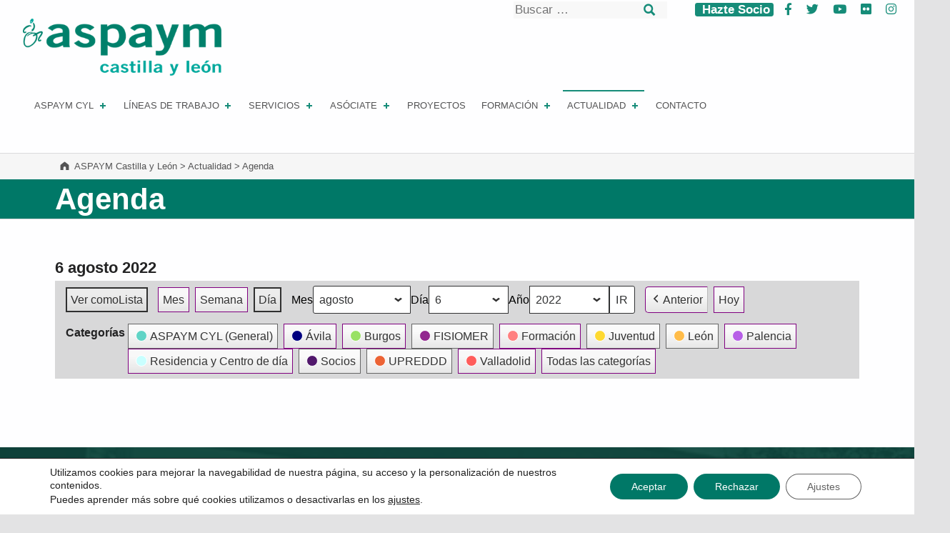

--- FILE ---
content_type: application/javascript
request_url: https://www.aspaymcyl.org/wp-content/themes/reykjavik/assets/js/scripts-navigation-accessibility.js?ver=2.0.3
body_size: 686
content:
/**
 * Accessible navigation
 *
 * @link  http://a11yproject.com/
 * @link  https://codeable.io/community/wordpress-accessibility-creating-accessible-dropdown-menus/
 *
 * @package    Reykjavik
 * @copyright  WebMan Design, Oliver Juhas
 *
 * @since    1.0.0
 * @version  1.5.0
 */





( function( $ ) {

	'use strict';





	/**
	 * Helper variables
	 */

		var
			$siteNavigation = $( document.getElementById( 'site-navigation' ) );



	/**
	 * Adding ARIA attributes
	 */

		$siteNavigation
			.find( '.menu-item-has-children' )
				.attr( 'aria-haspopup', 'true' );



	/**
	 * Setting `.focus` class for menu parent
	 */

		$siteNavigation
			.on( 'focus.aria mouseenter.aria', '.menu-item-has-children', function( e ) {

				// Processing

					$( e.currentTarget )
						.addClass( 'focus' );

			} );

		$siteNavigation
			.on( 'blur.aria mouseleave.aria', '.menu-item-has-children', function( e ) {

				// Processing

					$( e.currentTarget )
						.removeClass( 'focus' );

			} );



	/**
	 * Touch-enabled
	 */

		$siteNavigation
			.on( 'touchstart', '.menu-item-has-children > a', function( e ) {

				// Helper variables

					var
						el = $( this ).parent( 'li' );


				// Processing

					/**
					 * First touch does not trigger the link, only opens the submenu.
					 * Second touch does trigger the link.
					 */
					if ( ! el.hasClass( 'focus' ) ) {
						e.preventDefault();

						el
							.toggleClass( 'focus' )
							.siblings( '.focus' )
								.removeClass( 'focus' );
					}

			} );



	/**
	 * Menu navigation with arrow keys
	 */

		$siteNavigation
			.on( 'keydown', 'a', function( e ) {

				// Helper variables

					var
						$this = $( this );


				// Processing

					if ( e.which === 37 ) {

						// Left key

							e.preventDefault();

							$this
								.parent()
								.prev()
									.children( 'a' )
										.focus();

					} else if ( e.which === 39 ) {

						// Right key

							e.preventDefault();

							$this
								.parent()
								.next()
									.children( 'a' )
										.focus();

					} else if ( e.which === 40 ) {

						// Down key

							e.preventDefault();

							if ( $this.next().length ) {

								$this
									.next()
										.find( 'li:first-child a' )
										.first()
											.focus();

							} else {

								$this
									.parent()
									.next()
										.children( 'a' )
											.focus();

							}

					} else if ( e.which === 38 ) {

						// Up key

							e.preventDefault();

							if ( $this.parent().prev().length ) {

								$this
									.parent()
									.prev()
										.children( 'a' )
											.focus();

							} else {

								$this
									.parents( 'ul' )
									.first()
									.prev( 'a' )
										.focus();

							}

					}

			} );





} )( jQuery );


--- FILE ---
content_type: application/javascript
request_url: https://www.aspaymcyl.org/wp-content/themes/reykjavik/assets/js/scripts-global.js?ver=2.0.3
body_size: 818
content:
/**
 * Theme frontend scripts
 *
 * @package    Reykjavik
 * @copyright  WebMan Design, Oliver Juhas
 *
 * @since    1.0.0
 * @version  2.0.0
 *
 * Contents:
 *
 * 10) Basics
 * 20) Content
 * 30) Custom header
 */





( function( $ ) {

	'use strict';





	/**
	 * 10) Basics
	 */

		var
			$breakpoints = ( 'undefined' !== typeof $reykjavikBreakpoints ) ? ( $reykjavikBreakpoints ) : ( { 'xl' : 1280 } ),
			$introMedia  = $( document.getElementById( 'intro-media' ) );



		/**
		 * Tell CSS that JS is enabled...
		 */

			$( '.no-js' )
				.removeClass( 'no-js' );



		/**
		 * Fixing Recent Comments widget multiple appearances
		 */

			$( '.widget_recent_comments ul' )
				.attr( 'id', '' );



		/**
		 * Back to top link
		 */

			if ( parseInt( $breakpoints['xl'] ) < window.innerWidth ) {

				$( '.back-to-top' )
					.on( 'click', function( e ) {

						// Processing

							// Scroll the page to top.
							$( 'html, body' )
								.animate( {
									scrollTop : 0
								}, 600 );

							// Reset focus on top of the page.
							$( 'body' )
								.attr( 'tabindex', 0 )
								.focus();

							// Do not alter URL in browser.
							return false;

					} );

			}



		/**
		 * Primary menu fallback
		 */

			$( '#menu-primary.menu-fallback .menu-item-has-children > a' )
				.append( ' <span class="expander" aria-hidden="true"></span>' );





	/**
	 * 20) Content
	 */

		/**
		 * Comment form improvements
		 *
		 * Set input fields placeholders from field labels.
		 */

			$( document.getElementById( 'commentform' ) )
				.find( 'input[type="text"], input[type="email"], input[type="url"], textarea' )
					.each( function( index, el ) {

						// Helper variables

							var
								$this = $( el );


						// Processing

							$this
								.attr( 'placeholder', $this.prev( 'label' ).text() )
								.prev( 'label' )
									.addClass( 'screen-reader-text' );

					} );





	/**
	 * 30) Custom header
	 */

		if ( $introMedia.length ) {
			$introMedia
				.parent( '.intro-special' )
					.addClass( 'intro-special-has-media' );
		}

		$( document )
			.on( 'wp-custom-header-video-loaded', function() {

				// Processing

					$introMedia
						.addClass( 'has-header-video' );

			} );





} )( jQuery );


--- FILE ---
content_type: application/javascript
request_url: https://www.aspaymcyl.org/wp-content/themes/reykjavik/assets/js/scripts-javacoya.js?ver=1.0.0
body_size: 285
content:
jQuery( document ).ready( function () {
	/* verde rgba(58, 251, 2, 0.55)*/
	/* morado #8a3f89  rgba(138, 63, 137, 0.75) */
	/* JAVACOYA poner el reborde de la pestaña de la tabla de EMPRESAS cuando toma el foco */
	pestanas= document.querySelectorAll('#tab_container_671 li a');
	pestanas.forEach(function (pestana) {		
		pestana.addEventListener('focus', _ourSliderFocus);
		pestana.addEventListener('blur', _ourSliderLostFocus);
	});


	function _ourSliderFocus(evento) {	
		
	 elementoEvento = evento.target;
	 elementoEvento.parentNode.style.outline ="3px dashed rgba(229,0,183,0.75)";
	}

	function _ourSliderLostFocus(evento) {	
	 elementoEvento = evento.target;
	 elementoEvento.parentNode.style.outline ="none";
	}

});